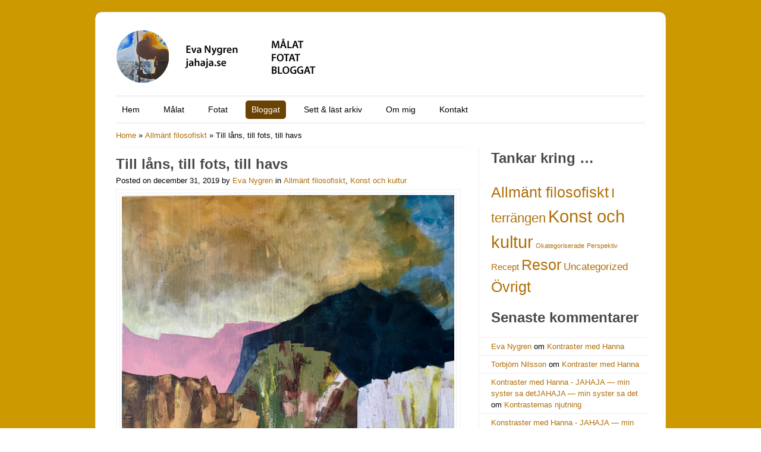

--- FILE ---
content_type: text/html; charset=UTF-8
request_url: https://jahaja.se/2019/12/31/till-lans-till-fots-till-havs/
body_size: 18114
content:
<!DOCTYPE html>
<html lang="sv-SE">
<head>
<meta charset="utf-8" />
<title>
Till låns, till fots, till havs - JAHAJA — min syster sa detJAHAJA — min syster sa det</title>
<link rel="profile" href="https://gmpg.org/xfn/11" />
<link rel="stylesheet" href="https://usercontent.one/wp/jahaja.se/wp-content/themes/colorwaytheme_215/css/reset.css?media=1714160987" />
<link rel="stylesheet" href="https://usercontent.one/wp/jahaja.se/wp-content/themes/colorwaytheme_215/css/text.css?media=1714160987" />
<link rel="stylesheet" href="https://usercontent.one/wp/jahaja.se/wp-content/themes/colorwaytheme_215/css/960_24_col.css?media=1714160987" />
<link rel="stylesheet" href="https://usercontent.one/wp/jahaja.se/wp-content/themes/colorwaytheme_215/css/ddsmoothmenu.css?media=1714160987" type="text/css" media="all"/>
<link rel="stylesheet" type="text/css" media="all" href="https://usercontent.one/wp/jahaja.se/wp-content/themes/colorwaytheme_215/style.css?media=1714160987" />
<link rel="stylesheet" type="text/css" href="https://usercontent.one/wp/jahaja.se/wp-content/themes/colorwaytheme_215/css/brown.css?media=1714160987" />
<link rel="stylesheet" type="text/css" href="https://usercontent.one/wp/jahaja.se/wp-content/themes/colorwaytheme_215/css/zoombox.css?media=1714160987" media="screen" />
<link rel="pingback" href="https://jahaja.se/xmlrpc.php" />
<meta name='robots' content='index, follow, max-image-preview:large, max-snippet:-1, max-video-preview:-1' />

	<!-- This site is optimized with the Yoast SEO plugin v22.8 - https://yoast.com/wordpress/plugins/seo/ -->
	<link rel="canonical" href="https://jahaja.se/2019/12/31/till-lans-till-fots-till-havs/" />
	<meta property="og:locale" content="sv_SE" />
	<meta property="og:type" content="article" />
	<meta property="og:title" content="Till låns, till fots, till havs - JAHAJA — min syster sa det" />
<div class='row'></div>	<meta property="og:description" content="Jag snöade in på de här konstruktionerna idag. Satt och försökte komma på så många som möjligt: Till bords, till buds, till fots, till hands, till havs, till lands, till låns, till skänks, till svars, till sängs. Att det är rester från fornsvenskan där man satte genitiv -s efter &#8220;till&#8221; har jag fått lära mig [&hellip;]" />
	<meta property="og:url" content="https://jahaja.se/2019/12/31/till-lans-till-fots-till-havs/" />
	<meta property="og:site_name" content="JAHAJA — min syster sa det" />
	<meta property="article:published_time" content="2019-12-31T15:28:23+00:00" />
	<meta property="og:image" content="https://jahaja.se/web/wp-content/uploads/2019/12/IMG_2254.jpg" />
	<meta name="author" content="Eva Nygren" />
	<meta name="twitter:card" content="summary_large_image" />
	<meta name="twitter:label1" content="Skriven av" />
	<meta name="twitter:data1" content="Eva Nygren" />
	<meta name="twitter:label2" content="Beräknad lästid" />
	<meta name="twitter:data2" content="2 minuter" />
	<script type="application/ld+json" class="yoast-schema-graph">{"@context":"https://schema.org","@graph":[{"@type":"WebPage","@id":"https://jahaja.se/2019/12/31/till-lans-till-fots-till-havs/","url":"https://jahaja.se/2019/12/31/till-lans-till-fots-till-havs/","name":"Till låns, till fots, till havs - JAHAJA — min syster sa det","isPartOf":{"@id":"https://jahaja.se/#website"},"primaryImageOfPage":{"@id":"https://jahaja.se/2019/12/31/till-lans-till-fots-till-havs/#primaryimage"},"image":{"@id":"https://jahaja.se/2019/12/31/till-lans-till-fots-till-havs/#primaryimage"},"thumbnailUrl":"https://jahaja.se/web/wp-content/uploads/2019/12/IMG_2254.jpg","datePublished":"2019-12-31T15:28:23+00:00","dateModified":"2019-12-31T15:28:23+00:00","author":{"@id":"https://jahaja.se/#/schema/person/6a90370a44c004f134188883b15f22a6"},"breadcrumb":{"@id":"https://jahaja.se/2019/12/31/till-lans-till-fots-till-havs/#breadcrumb"},"inLanguage":"sv-SE","potentialAction":[{"@type":"ReadAction","target":["https://jahaja.se/2019/12/31/till-lans-till-fots-till-havs/"]}]},{"@type":"ImageObject","inLanguage":"sv-SE","@id":"https://jahaja.se/2019/12/31/till-lans-till-fots-till-havs/#primaryimage","url":"https://jahaja.se/web/wp-content/uploads/2019/12/IMG_2254.jpg","contentUrl":"https://jahaja.se/web/wp-content/uploads/2019/12/IMG_2254.jpg"},{"@type":"BreadcrumbList","@id":"https://jahaja.se/2019/12/31/till-lans-till-fots-till-havs/#breadcrumb","itemListElement":[{"@type":"ListItem","position":1,"name":"Hem","item":"https://jahaja.se/"},{"@type":"ListItem","position":2,"name":"Bloggat","item":"https://jahaja.se/bloggat/"},{"@type":"ListItem","position":3,"name":"Till låns, till fots, till havs"}]},{"@type":"WebSite","@id":"https://jahaja.se/#website","url":"https://jahaja.se/","name":"JAHAJA — min syster sa det","description":"","potentialAction":[{"@type":"SearchAction","target":{"@type":"EntryPoint","urlTemplate":"https://jahaja.se/?s={search_term_string}"},"query-input":"required name=search_term_string"}],"inLanguage":"sv-SE"},{"@type":"Person","@id":"https://jahaja.se/#/schema/person/6a90370a44c004f134188883b15f22a6","name":"Eva Nygren","image":{"@type":"ImageObject","inLanguage":"sv-SE","@id":"https://jahaja.se/#/schema/person/image/","url":"https://secure.gravatar.com/avatar/05d2647f3f71632c6acd3362671fcdc9039be301cc9d6c9bbe2e688e6b07adb4?s=96&d=identicon&r=g","contentUrl":"https://secure.gravatar.com/avatar/05d2647f3f71632c6acd3362671fcdc9039be301cc9d6c9bbe2e688e6b07adb4?s=96&d=identicon&r=g","caption":"Eva Nygren"},"sameAs":["https://jahaja.se"],"url":"https://jahaja.se/author/evaadmin/"}]}</script>
	<!-- / Yoast SEO plugin. -->


<link rel='dns-prefetch' href='//stats.wp.com' />
<link rel='dns-prefetch' href='//widgets.wp.com' />
<link rel='dns-prefetch' href='//s0.wp.com' />
<link rel='dns-prefetch' href='//0.gravatar.com' />
<link rel='dns-prefetch' href='//1.gravatar.com' />
<link rel='dns-prefetch' href='//2.gravatar.com' />
<link rel='preconnect' href='//c0.wp.com' />
<link rel="alternate" type="application/rss+xml" title="JAHAJA — min syster sa det &raquo; Webbflöde" href="https://jahaja.se/feed/" />
<link rel="alternate" type="application/rss+xml" title="JAHAJA — min syster sa det &raquo; Kommentarsflöde" href="https://jahaja.se/comments/feed/" />
<link rel="alternate" type="application/rss+xml" title="JAHAJA — min syster sa det &raquo; Kommentarsflöde för Till låns, till fots, till havs" href="https://jahaja.se/2019/12/31/till-lans-till-fots-till-havs/feed/" />
<link rel="alternate" title="oEmbed (JSON)" type="application/json+oembed" href="https://jahaja.se/wp-json/oembed/1.0/embed?url=https%3A%2F%2Fjahaja.se%2F2019%2F12%2F31%2Ftill-lans-till-fots-till-havs%2F" />
<link rel="alternate" title="oEmbed (XML)" type="text/xml+oembed" href="https://jahaja.se/wp-json/oembed/1.0/embed?url=https%3A%2F%2Fjahaja.se%2F2019%2F12%2F31%2Ftill-lans-till-fots-till-havs%2F&#038;format=xml" />
<style id='wp-img-auto-sizes-contain-inline-css' type='text/css'>
img:is([sizes=auto i],[sizes^="auto," i]){contain-intrinsic-size:3000px 1500px}
/*# sourceURL=wp-img-auto-sizes-contain-inline-css */
</style>
<link rel='stylesheet' id='jetpack_related-posts-css' href='https://c0.wp.com/p/jetpack/15.4/modules/related-posts/related-posts.css' type='text/css' media='all' />
<style id='wp-emoji-styles-inline-css' type='text/css'>

	img.wp-smiley, img.emoji {
		display: inline !important;
		border: none !important;
		box-shadow: none !important;
		height: 1em !important;
		width: 1em !important;
		margin: 0 0.07em !important;
		vertical-align: -0.1em !important;
		background: none !important;
		padding: 0 !important;
	}
/*# sourceURL=wp-emoji-styles-inline-css */
</style>
<style id='wp-block-library-inline-css' type='text/css'>
:root{--wp-admin-theme-color:#007cba;--wp-admin-theme-color--rgb:0,124,186;--wp-admin-theme-color-darker-10:#006ba1;--wp-admin-theme-color-darker-10--rgb:0,107,161;--wp-admin-theme-color-darker-20:#005a87;--wp-admin-theme-color-darker-20--rgb:0,90,135;--wp-admin-border-width-focus:2px;--wp-block-synced-color:#7a00df;--wp-block-synced-color--rgb:122,0,223;--wp-bound-block-color:var(--wp-block-synced-color)}@media (min-resolution:192dpi){:root{--wp-admin-border-width-focus:1.5px}}.wp-element-button{cursor:pointer}:root{--wp--preset--font-size--normal:16px;--wp--preset--font-size--huge:42px}:root .has-very-light-gray-background-color{background-color:#eee}:root .has-very-dark-gray-background-color{background-color:#313131}:root .has-very-light-gray-color{color:#eee}:root .has-very-dark-gray-color{color:#313131}:root .has-vivid-green-cyan-to-vivid-cyan-blue-gradient-background{background:linear-gradient(135deg,#00d084,#0693e3)}:root .has-purple-crush-gradient-background{background:linear-gradient(135deg,#34e2e4,#4721fb 50%,#ab1dfe)}:root .has-hazy-dawn-gradient-background{background:linear-gradient(135deg,#faaca8,#dad0ec)}:root .has-subdued-olive-gradient-background{background:linear-gradient(135deg,#fafae1,#67a671)}:root .has-atomic-cream-gradient-background{background:linear-gradient(135deg,#fdd79a,#004a59)}:root .has-nightshade-gradient-background{background:linear-gradient(135deg,#330968,#31cdcf)}:root .has-midnight-gradient-background{background:linear-gradient(135deg,#020381,#2874fc)}.has-regular-font-size{font-size:1em}.has-larger-font-size{font-size:2.625em}.has-normal-font-size{font-size:var(--wp--preset--font-size--normal)}.has-huge-font-size{font-size:var(--wp--preset--font-size--huge)}.has-text-align-center{text-align:center}.has-text-align-left{text-align:left}.has-text-align-right{text-align:right}#end-resizable-editor-section{display:none}.aligncenter{clear:both}.items-justified-left{justify-content:flex-start}.items-justified-center{justify-content:center}.items-justified-right{justify-content:flex-end}.items-justified-space-between{justify-content:space-between}.screen-reader-text{clip:rect(1px,1px,1px,1px);word-wrap:normal!important;border:0;clip-path:inset(50%);height:1px;margin:-1px;overflow:hidden;padding:0;position:absolute;width:1px}.screen-reader-text:focus{clip:auto!important;background-color:#ddd;clip-path:none;color:#444;display:block;font-size:1em;height:auto;left:5px;line-height:normal;padding:15px 23px 14px;text-decoration:none;top:5px;width:auto;z-index:100000}html :where(.has-border-color){border-style:solid}html :where([style*=border-top-color]){border-top-style:solid}html :where([style*=border-right-color]){border-right-style:solid}html :where([style*=border-bottom-color]){border-bottom-style:solid}html :where([style*=border-left-color]){border-left-style:solid}html :where([style*=border-width]){border-style:solid}html :where([style*=border-top-width]){border-top-style:solid}html :where([style*=border-right-width]){border-right-style:solid}html :where([style*=border-bottom-width]){border-bottom-style:solid}html :where([style*=border-left-width]){border-left-style:solid}html :where(img[class*=wp-image-]){height:auto;max-width:100%}:where(figure){margin:0 0 1em}html :where(.is-position-sticky){--wp-admin--admin-bar--position-offset:var(--wp-admin--admin-bar--height,0px)}@media screen and (max-width:600px){html :where(.is-position-sticky){--wp-admin--admin-bar--position-offset:0px}}

/*# sourceURL=wp-block-library-inline-css */
</style><style id='global-styles-inline-css' type='text/css'>
:root{--wp--preset--aspect-ratio--square: 1;--wp--preset--aspect-ratio--4-3: 4/3;--wp--preset--aspect-ratio--3-4: 3/4;--wp--preset--aspect-ratio--3-2: 3/2;--wp--preset--aspect-ratio--2-3: 2/3;--wp--preset--aspect-ratio--16-9: 16/9;--wp--preset--aspect-ratio--9-16: 9/16;--wp--preset--color--black: #000000;--wp--preset--color--cyan-bluish-gray: #abb8c3;--wp--preset--color--white: #ffffff;--wp--preset--color--pale-pink: #f78da7;--wp--preset--color--vivid-red: #cf2e2e;--wp--preset--color--luminous-vivid-orange: #ff6900;--wp--preset--color--luminous-vivid-amber: #fcb900;--wp--preset--color--light-green-cyan: #7bdcb5;--wp--preset--color--vivid-green-cyan: #00d084;--wp--preset--color--pale-cyan-blue: #8ed1fc;--wp--preset--color--vivid-cyan-blue: #0693e3;--wp--preset--color--vivid-purple: #9b51e0;--wp--preset--gradient--vivid-cyan-blue-to-vivid-purple: linear-gradient(135deg,rgba(6,147,227,1) 0%,rgb(155,81,224) 100%);--wp--preset--gradient--light-green-cyan-to-vivid-green-cyan: linear-gradient(135deg,rgb(122,220,180) 0%,rgb(0,208,130) 100%);--wp--preset--gradient--luminous-vivid-amber-to-luminous-vivid-orange: linear-gradient(135deg,rgba(252,185,0,1) 0%,rgba(255,105,0,1) 100%);--wp--preset--gradient--luminous-vivid-orange-to-vivid-red: linear-gradient(135deg,rgba(255,105,0,1) 0%,rgb(207,46,46) 100%);--wp--preset--gradient--very-light-gray-to-cyan-bluish-gray: linear-gradient(135deg,rgb(238,238,238) 0%,rgb(169,184,195) 100%);--wp--preset--gradient--cool-to-warm-spectrum: linear-gradient(135deg,rgb(74,234,220) 0%,rgb(151,120,209) 20%,rgb(207,42,186) 40%,rgb(238,44,130) 60%,rgb(251,105,98) 80%,rgb(254,248,76) 100%);--wp--preset--gradient--blush-light-purple: linear-gradient(135deg,rgb(255,206,236) 0%,rgb(152,150,240) 100%);--wp--preset--gradient--blush-bordeaux: linear-gradient(135deg,rgb(254,205,165) 0%,rgb(254,45,45) 50%,rgb(107,0,62) 100%);--wp--preset--gradient--luminous-dusk: linear-gradient(135deg,rgb(255,203,112) 0%,rgb(199,81,192) 50%,rgb(65,88,208) 100%);--wp--preset--gradient--pale-ocean: linear-gradient(135deg,rgb(255,245,203) 0%,rgb(182,227,212) 50%,rgb(51,167,181) 100%);--wp--preset--gradient--electric-grass: linear-gradient(135deg,rgb(202,248,128) 0%,rgb(113,206,126) 100%);--wp--preset--gradient--midnight: linear-gradient(135deg,rgb(2,3,129) 0%,rgb(40,116,252) 100%);--wp--preset--font-size--small: 13px;--wp--preset--font-size--medium: 20px;--wp--preset--font-size--large: 36px;--wp--preset--font-size--x-large: 42px;--wp--preset--spacing--20: 0.44rem;--wp--preset--spacing--30: 0.67rem;--wp--preset--spacing--40: 1rem;--wp--preset--spacing--50: 1.5rem;--wp--preset--spacing--60: 2.25rem;--wp--preset--spacing--70: 3.38rem;--wp--preset--spacing--80: 5.06rem;--wp--preset--shadow--natural: 6px 6px 9px rgba(0, 0, 0, 0.2);--wp--preset--shadow--deep: 12px 12px 50px rgba(0, 0, 0, 0.4);--wp--preset--shadow--sharp: 6px 6px 0px rgba(0, 0, 0, 0.2);--wp--preset--shadow--outlined: 6px 6px 0px -3px rgba(255, 255, 255, 1), 6px 6px rgba(0, 0, 0, 1);--wp--preset--shadow--crisp: 6px 6px 0px rgba(0, 0, 0, 1);}:where(.is-layout-flex){gap: 0.5em;}:where(.is-layout-grid){gap: 0.5em;}body .is-layout-flex{display: flex;}.is-layout-flex{flex-wrap: wrap;align-items: center;}.is-layout-flex > :is(*, div){margin: 0;}body .is-layout-grid{display: grid;}.is-layout-grid > :is(*, div){margin: 0;}:where(.wp-block-columns.is-layout-flex){gap: 2em;}:where(.wp-block-columns.is-layout-grid){gap: 2em;}:where(.wp-block-post-template.is-layout-flex){gap: 1.25em;}:where(.wp-block-post-template.is-layout-grid){gap: 1.25em;}.has-black-color{color: var(--wp--preset--color--black) !important;}.has-cyan-bluish-gray-color{color: var(--wp--preset--color--cyan-bluish-gray) !important;}.has-white-color{color: var(--wp--preset--color--white) !important;}.has-pale-pink-color{color: var(--wp--preset--color--pale-pink) !important;}.has-vivid-red-color{color: var(--wp--preset--color--vivid-red) !important;}.has-luminous-vivid-orange-color{color: var(--wp--preset--color--luminous-vivid-orange) !important;}.has-luminous-vivid-amber-color{color: var(--wp--preset--color--luminous-vivid-amber) !important;}.has-light-green-cyan-color{color: var(--wp--preset--color--light-green-cyan) !important;}.has-vivid-green-cyan-color{color: var(--wp--preset--color--vivid-green-cyan) !important;}.has-pale-cyan-blue-color{color: var(--wp--preset--color--pale-cyan-blue) !important;}.has-vivid-cyan-blue-color{color: var(--wp--preset--color--vivid-cyan-blue) !important;}.has-vivid-purple-color{color: var(--wp--preset--color--vivid-purple) !important;}.has-black-background-color{background-color: var(--wp--preset--color--black) !important;}.has-cyan-bluish-gray-background-color{background-color: var(--wp--preset--color--cyan-bluish-gray) !important;}.has-white-background-color{background-color: var(--wp--preset--color--white) !important;}.has-pale-pink-background-color{background-color: var(--wp--preset--color--pale-pink) !important;}.has-vivid-red-background-color{background-color: var(--wp--preset--color--vivid-red) !important;}.has-luminous-vivid-orange-background-color{background-color: var(--wp--preset--color--luminous-vivid-orange) !important;}.has-luminous-vivid-amber-background-color{background-color: var(--wp--preset--color--luminous-vivid-amber) !important;}.has-light-green-cyan-background-color{background-color: var(--wp--preset--color--light-green-cyan) !important;}.has-vivid-green-cyan-background-color{background-color: var(--wp--preset--color--vivid-green-cyan) !important;}.has-pale-cyan-blue-background-color{background-color: var(--wp--preset--color--pale-cyan-blue) !important;}.has-vivid-cyan-blue-background-color{background-color: var(--wp--preset--color--vivid-cyan-blue) !important;}.has-vivid-purple-background-color{background-color: var(--wp--preset--color--vivid-purple) !important;}.has-black-border-color{border-color: var(--wp--preset--color--black) !important;}.has-cyan-bluish-gray-border-color{border-color: var(--wp--preset--color--cyan-bluish-gray) !important;}.has-white-border-color{border-color: var(--wp--preset--color--white) !important;}.has-pale-pink-border-color{border-color: var(--wp--preset--color--pale-pink) !important;}.has-vivid-red-border-color{border-color: var(--wp--preset--color--vivid-red) !important;}.has-luminous-vivid-orange-border-color{border-color: var(--wp--preset--color--luminous-vivid-orange) !important;}.has-luminous-vivid-amber-border-color{border-color: var(--wp--preset--color--luminous-vivid-amber) !important;}.has-light-green-cyan-border-color{border-color: var(--wp--preset--color--light-green-cyan) !important;}.has-vivid-green-cyan-border-color{border-color: var(--wp--preset--color--vivid-green-cyan) !important;}.has-pale-cyan-blue-border-color{border-color: var(--wp--preset--color--pale-cyan-blue) !important;}.has-vivid-cyan-blue-border-color{border-color: var(--wp--preset--color--vivid-cyan-blue) !important;}.has-vivid-purple-border-color{border-color: var(--wp--preset--color--vivid-purple) !important;}.has-vivid-cyan-blue-to-vivid-purple-gradient-background{background: var(--wp--preset--gradient--vivid-cyan-blue-to-vivid-purple) !important;}.has-light-green-cyan-to-vivid-green-cyan-gradient-background{background: var(--wp--preset--gradient--light-green-cyan-to-vivid-green-cyan) !important;}.has-luminous-vivid-amber-to-luminous-vivid-orange-gradient-background{background: var(--wp--preset--gradient--luminous-vivid-amber-to-luminous-vivid-orange) !important;}.has-luminous-vivid-orange-to-vivid-red-gradient-background{background: var(--wp--preset--gradient--luminous-vivid-orange-to-vivid-red) !important;}.has-very-light-gray-to-cyan-bluish-gray-gradient-background{background: var(--wp--preset--gradient--very-light-gray-to-cyan-bluish-gray) !important;}.has-cool-to-warm-spectrum-gradient-background{background: var(--wp--preset--gradient--cool-to-warm-spectrum) !important;}.has-blush-light-purple-gradient-background{background: var(--wp--preset--gradient--blush-light-purple) !important;}.has-blush-bordeaux-gradient-background{background: var(--wp--preset--gradient--blush-bordeaux) !important;}.has-luminous-dusk-gradient-background{background: var(--wp--preset--gradient--luminous-dusk) !important;}.has-pale-ocean-gradient-background{background: var(--wp--preset--gradient--pale-ocean) !important;}.has-electric-grass-gradient-background{background: var(--wp--preset--gradient--electric-grass) !important;}.has-midnight-gradient-background{background: var(--wp--preset--gradient--midnight) !important;}.has-small-font-size{font-size: var(--wp--preset--font-size--small) !important;}.has-medium-font-size{font-size: var(--wp--preset--font-size--medium) !important;}.has-large-font-size{font-size: var(--wp--preset--font-size--large) !important;}.has-x-large-font-size{font-size: var(--wp--preset--font-size--x-large) !important;}
/*# sourceURL=global-styles-inline-css */
</style>

<style id='classic-theme-styles-inline-css' type='text/css'>
/*! This file is auto-generated */
.wp-block-button__link{color:#fff;background-color:#32373c;border-radius:9999px;box-shadow:none;text-decoration:none;padding:calc(.667em + 2px) calc(1.333em + 2px);font-size:1.125em}.wp-block-file__button{background:#32373c;color:#fff;text-decoration:none}
/*# sourceURL=/wp-includes/css/classic-themes.min.css */
</style>
<link rel='stylesheet' id='contact-form-7-css' href='https://usercontent.one/wp/jahaja.se/wp-content/plugins/contact-form-7/includes/css/styles.css?ver=6.1.4&media=1714160987' type='text/css' media='all' />
<link rel='stylesheet' id='SFSImainCss-css' href='https://usercontent.one/wp/jahaja.se/wp-content/plugins/ultimate-social-media-icons/css/sfsi-style.css?ver=2.9.2&media=1714160987' type='text/css' media='all' />
<link rel='stylesheet' id='jetpack_likes-css' href='https://c0.wp.com/p/jetpack/15.4/modules/likes/style.css' type='text/css' media='all' />
<link rel='stylesheet' id='animated-css' href='https://usercontent.one/wp/jahaja.se/wp-content/plugins/like-box/includes/style/effects.css?ver=6.9&media=1714160987' type='text/css' media='all' />
<link rel='stylesheet' id='front_end_like_box-css' href='https://usercontent.one/wp/jahaja.se/wp-content/plugins/like-box/includes/style/style.css?ver=6.9&media=1714160987' type='text/css' media='all' />
<link rel='stylesheet' id='dashicons-css' href='https://c0.wp.com/c/6.9/wp-includes/css/dashicons.min.css' type='text/css' media='all' />
<link rel='stylesheet' id='thickbox-css' href='https://c0.wp.com/c/6.9/wp-includes/js/thickbox/thickbox.css' type='text/css' media='all' />
<link rel='stylesheet' id='sharedaddy-css' href='https://c0.wp.com/p/jetpack/15.4/modules/sharedaddy/sharing.css' type='text/css' media='all' />
<link rel='stylesheet' id='social-logos-css' href='https://c0.wp.com/p/jetpack/15.4/_inc/social-logos/social-logos.min.css' type='text/css' media='all' />
<script type="text/javascript" src="https://c0.wp.com/c/6.9/wp-includes/js/jquery/jquery.min.js" id="jquery-core-js"></script>
<script type="text/javascript" src="https://c0.wp.com/c/6.9/wp-includes/js/jquery/jquery-migrate.min.js" id="jquery-migrate-js"></script>
<script type="text/javascript" src="https://usercontent.one/wp/jahaja.se/wp-content/themes/colorwaytheme_215/js/ddsmoothmenu.js?ver=6.9&media=1714160987" id="ddsmoothmenu-js"></script>
<script type="text/javascript" src="https://usercontent.one/wp/jahaja.se/wp-content/themes/colorwaytheme_215/js/slides.min.jquery.js?ver=6.9&media=1714160987" id="slides-js"></script>
<script type="text/javascript" src="https://usercontent.one/wp/jahaja.se/wp-content/themes/colorwaytheme_215/js/cufon-yui.js?ver=6.9&media=1714160987" id="cufonyui-js"></script>
<script type="text/javascript" src="https://usercontent.one/wp/jahaja.se/wp-content/themes/colorwaytheme_215/js/Champagne.font.js?ver=6.9&media=1714160987" id="cufonfont-js"></script>
<script type="text/javascript" src="https://usercontent.one/wp/jahaja.se/wp-content/themes/colorwaytheme_215/js/jquery.tipsy.js?ver=6.9&media=1714160987" id="tipsy-js"></script>
<script type="text/javascript" src="https://usercontent.one/wp/jahaja.se/wp-content/themes/colorwaytheme_215/js/zoombox.js?ver=6.9&media=1714160987" id="zoombox-js"></script>
<script type="text/javascript" src="https://usercontent.one/wp/jahaja.se/wp-content/themes/colorwaytheme_215/js/jquery.validate.min.js?ver=6.9&media=1714160987" id="validate-js"></script>
<script type="text/javascript" src="https://usercontent.one/wp/jahaja.se/wp-content/themes/colorwaytheme_215/js/verif.js?ver=6.9&media=1714160987" id="verif-js"></script>
<script type="text/javascript" src="https://usercontent.one/wp/jahaja.se/wp-content/themes/colorwaytheme_215/js/custom.js?ver=6.9&media=1714160987" id="custom-js"></script>
<script type="text/javascript" id="jetpack_related-posts-js-extra">
/* <![CDATA[ */
var related_posts_js_options = {"post_heading":"h4"};
//# sourceURL=jetpack_related-posts-js-extra
/* ]]> */
</script>
<script type="text/javascript" src="https://c0.wp.com/p/jetpack/15.4/_inc/build/related-posts/related-posts.min.js" id="jetpack_related-posts-js"></script>
<script type="text/javascript" src="https://c0.wp.com/c/6.9/wp-includes/js/dist/vendor/wp-polyfill.min.js" id="wp-polyfill-js"></script>
<script type="text/javascript" src="https://usercontent.one/wp/jahaja.se/wp-content/plugins/gutenberg/build/hooks/index.min.js?media=1714160987?ver=3aee234ea7807d8d70bc" id="wp-hooks-js"></script>
<script type="text/javascript" src="https://usercontent.one/wp/jahaja.se/wp-content/plugins/gutenberg/build/i18n/index.min.js?media=1714160987?ver=5baa98e4345eccc97e24" id="wp-i18n-js"></script>
<script type="text/javascript" id="wp-i18n-js-after">
/* <![CDATA[ */
wp.i18n.setLocaleData( { 'text direction\u0004ltr': [ 'ltr' ] } );
//# sourceURL=wp-i18n-js-after
/* ]]> */
</script>
<script type="text/javascript" src="https://usercontent.one/wp/jahaja.se/wp-content/plugins/like-box/includes/javascript/front_end_js.js?ver=6.9&media=1714160987" id="like-box-front-end-js"></script>
<link rel="https://api.w.org/" href="https://jahaja.se/wp-json/" /><link rel="alternate" title="JSON" type="application/json" href="https://jahaja.se/wp-json/wp/v2/posts/10520" /><link rel="EditURI" type="application/rsd+xml" title="RSD" href="https://jahaja.se/xmlrpc.php?rsd" />
<meta name="generator" content="WordPress 6.9" />
<link rel='shortlink' href='https://jahaja.se/?p=10520' />
<style>[class*=" icon-oc-"],[class^=icon-oc-]{speak:none;font-style:normal;font-weight:400;font-variant:normal;text-transform:none;line-height:1;-webkit-font-smoothing:antialiased;-moz-osx-font-smoothing:grayscale}.icon-oc-one-com-white-32px-fill:before{content:"901"}.icon-oc-one-com:before{content:"900"}#one-com-icon,.toplevel_page_onecom-wp .wp-menu-image{speak:none;display:flex;align-items:center;justify-content:center;text-transform:none;line-height:1;-webkit-font-smoothing:antialiased;-moz-osx-font-smoothing:grayscale}.onecom-wp-admin-bar-item>a,.toplevel_page_onecom-wp>.wp-menu-name{font-size:16px;font-weight:400;line-height:1}.toplevel_page_onecom-wp>.wp-menu-name img{width:69px;height:9px;}.wp-submenu-wrap.wp-submenu>.wp-submenu-head>img{width:88px;height:auto}.onecom-wp-admin-bar-item>a img{height:7px!important}.onecom-wp-admin-bar-item>a img,.toplevel_page_onecom-wp>.wp-menu-name img{opacity:.8}.onecom-wp-admin-bar-item.hover>a img,.toplevel_page_onecom-wp.wp-has-current-submenu>.wp-menu-name img,li.opensub>a.toplevel_page_onecom-wp>.wp-menu-name img{opacity:1}#one-com-icon:before,.onecom-wp-admin-bar-item>a:before,.toplevel_page_onecom-wp>.wp-menu-image:before{content:'';position:static!important;background-color:rgba(240,245,250,.4);border-radius:102px;width:18px;height:18px;padding:0!important}.onecom-wp-admin-bar-item>a:before{width:14px;height:14px}.onecom-wp-admin-bar-item.hover>a:before,.toplevel_page_onecom-wp.opensub>a>.wp-menu-image:before,.toplevel_page_onecom-wp.wp-has-current-submenu>.wp-menu-image:before{background-color:#76b82a}.onecom-wp-admin-bar-item>a{display:inline-flex!important;align-items:center;justify-content:center}#one-com-logo-wrapper{font-size:4em}#one-com-icon{vertical-align:middle}.imagify-welcome{display:none !important;}</style>	<style>img#wpstats{display:none}</style>
		<link rel="shortcut icon" href="https://usercontent.one/wp/jahaja.se/wp-content/themes/colorwaytheme_215/images/favicon.ico?media=1714160987" />
<!-- Custom Styling -->
<style type="text/css">
h1,h2,h3,h4,h5,h6,a{
font-family:Verdana, Geneva, sans-serif;
}
p{
font-family:Verdana, Geneva, sans-serif;
}
</style>
<style type="text/css">.recentcomments a{display:inline !important;padding:0 !important;margin:0 !important;}</style><!--[if gte IE 9]>
<script type="text/javascript">
Cufon.set('engine', 'canvas');
</script>
<![endif]-->
</head>
<body data-rsssl=1 background="https://jahaja.se/web/wp-content/uploads/2013/06/body-bg-jahaja42.png" class="wp-singular post-template-default single single-post postid-10520 single-format-standard wp-theme-colorwaytheme_215 sfsi_actvite_theme_default">
<!--Start Container Div-->
<div class="container_24 container">
<!--Start Header Grid-->
<div class="grid_24 header">
     <div class="logo"> <a href="https://jahaja.se"><img src="https://jahaja.se/web/wp-content/uploads/2020/12/logo2.png" alt="JAHAJA — min syster sa det" /></a> </div>
     <!--Start MenuBar-->
     <div class="menu-bar">
          <div id="MainNav">
               <div id="menu" class="menu-topmeny-container"><ul id="menu-topmeny" class="ddsmoothmenu"><li id="menu-item-25" class="menu-item menu-item-type-post_type menu-item-object-page menu-item-home menu-item-25"><a href="https://jahaja.se/">Hem</a></li>
<li id="menu-item-24" class="menu-item menu-item-type-post_type menu-item-object-page menu-item-24"><a href="https://jahaja.se/malat/">Målat</a></li>
<li id="menu-item-23" class="menu-item menu-item-type-post_type menu-item-object-page menu-item-23"><a href="https://jahaja.se/fotat/">Fotat</a></li>
<li id="menu-item-2909" class="menu-item menu-item-type-post_type menu-item-object-page current_page_parent menu-item-2909"><a href="https://jahaja.se/bloggat/">Bloggat</a></li>
<li id="menu-item-22" class="menu-item menu-item-type-post_type menu-item-object-page menu-item-22"><a href="https://jahaja.se/sett-last-arkiv/">Sett &#038; läst arkiv</a></li>
<li id="menu-item-19" class="menu-item menu-item-type-post_type menu-item-object-page menu-item-19"><a href="https://jahaja.se/om-mig/">Om mig</a></li>
<li id="menu-item-20" class="menu-item menu-item-type-post_type menu-item-object-page menu-item-20"><a href="https://jahaja.se/kontakt/">Kontakt</a></li>
</ul></div>          </div>
     </div>
     <!--End MenuBar-->
</div>
<div class="clear"></div>
<!--End Header Grid-->
<!--Start Content Grid-->
<div class="grid_24 content">
     <div  class="grid_16 alpha">
          <div class="content-wrap">
               <div class="content-info">
                    <div id="crumbs"><a href="https://jahaja.se">Home</a> &raquo; <a href="https://jahaja.se/category/allmant-filosofiskt/">Allmänt filosofiskt</a> &raquo; <span class="current">Till låns, till fots, till havs</span></div>               </div>
               <!--Start Blog Post-->
               <div class="blog">
                    <ul class="single">
                                                  <li>
                              <h2>
                                   Till låns, till fots, till havs                              </h2>
                              Posted on
                              december 31, 2019                              by
                              <a href="https://jahaja.se/author/evaadmin/" title="Inlägg av Eva Nygren" rel="author">Eva Nygren</a>                              in
                              <a href="https://jahaja.se/category/allmant-filosofiskt/" rel="category tag">Allmänt filosofiskt</a>, <a href="https://jahaja.se/category/konst-musik-och-film/" rel="category tag">Konst och kultur</a>                              <div class='row'></div><div id="attachment_10529" style="width: 2341px" class="wp-caption alignleft"><a href="https://jahaja.se/2019/12/31/till-lans-till-fots-till-havs/img_2254/" rel="attachment wp-att-10529"><img fetchpriority="high" decoding="async" aria-describedby="caption-attachment-10529" class="wp-image-10529 size-full" src="https://jahaja.se/web/wp-content/uploads/2019/12/IMG_2254.jpg" alt="IMG_2254" width="2331" height="2337" srcset="https://usercontent.one/wp/jahaja.se/wp-content/uploads/2019/12/IMG_2254.jpg?media=1714160987 2331w, https://usercontent.one/wp/jahaja.se/wp-content/uploads/2019/12/IMG_2254-150x150.jpg?media=1714160987 150w, https://usercontent.one/wp/jahaja.se/wp-content/uploads/2019/12/IMG_2254-300x300.jpg?media=1714160987 300w, https://usercontent.one/wp/jahaja.se/wp-content/uploads/2019/12/IMG_2254-768x770.jpg?media=1714160987 768w, https://usercontent.one/wp/jahaja.se/wp-content/uploads/2019/12/IMG_2254-1021x1024.jpg?media=1714160987 1021w" sizes="(max-width: 2331px) 100vw, 2331px" /></a><p id="caption-attachment-10529" class="wp-caption-text">Bergtagen heter den här årets sista målning. Den är 60&#215;60, rätt stor och kvadratformen är något visst. Akryl</p></div>
<p>Jag snöade in på de här konstruktionerna idag. Satt och försökte komma på så många som möjligt: Till bords, till buds, till fots, till hands, till havs, till lands, till låns, till skänks, till svars, till sängs. Att det är rester från fornsvenskan där man satte genitiv -s efter &#8220;till&#8221; har jag fått lära mig men det är lite svårbegripligt <a href="http://pratbubblor.blogspot.com/2012/06/varfor-sager-vi-till-sangs.html">för dem</a> som inte som jag har svenska som förstaspråk.&nbsp;</p>
<p>Men visst är det vackert? Låt oss ta oss Till Havs!&nbsp;</p>
<p><iframe src="https://www.youtube.com/embed/FjGnanUrZjA" width="560" height="315" frameborder="0" allowfullscreen="allowfullscreen"></iframe></p>
<p>Mats och jag går en promenad till skogs utmed Vombsjön. Vi njuter båda av naturen, ett under som vi människor får till skänks, om vi vill ta emot gåvan. Det som finns till buds för ett lyckligt liv är faktiskt gratis.</p>
<p>Att gå så här till fots i naturen och se de höga tallarna som är rödaktiga i den låga vintersolen är, till syvende och sist (<a href="http://hassesspraklada.blogspot.com/2015/10/dagens-ord-til-syvende-og-sidst.html">vad var DET för en konstig variant</a>?) kanske det bästa jag kan välja att göra denna sista, skälvande ljusa timme år 2019.</p>
<p>När jag går till sängs ikväll kommer det vara ett nytt decennium. Året kommer vara 2020! Bara det! Men hur ska man säga det? Säger ni tjugohundratjugo eller tjugotjugo? För mig känns det senare som en variant som politiker använder för att de har bråttom (man sparar en millimillisekund om man använder den senare varianten). Men minst tre varianter finns till buds, här.&nbsp; Till min glädje anser <a href="https://www.aftonbladet.se/nyheter/a/1nz8ll/sa-bor-vi-uttala-ar-2020">Aftonbladet</a> att min variant är bäst. Jag blir himla nöjd när jag läser detta.&nbsp;</p>
<p>Däremot blir jag mindre nöjd när jag läser mitt inlägg. Det känns lite oseriöst och svängigt i röda tråden. Men bryr ni er? Förmodligen inte. Ni har nog satt er till bords för att äta något gott och tänker väl att Eva kommer nog till sans. Omsider. Gott nytt år!</p>
<p>&nbsp;</p>
<div class='col-md-2 col-sm-4 col-xs-4'><div id='fb-root'></div>
				<script>
					(function(d, s, id) {
					  var js, fjs = d.getElementsByTagName(s)[0];
					  if (d.getElementById(id)) return;
					  js = d.createElement(s); js.id = id;
					  js.src = '//connect.facebook.net/en_US/sdk.js#xfbml=1&version=v2.7';
					  fjs.parentNode.insertBefore(js, fjs);
					}(document, 'script', 'facebook-jssdk'));
					
					
				</script>
				
				<div class='fb-like'
					data-href='' 
					data-layout=box_count 
					data-action=like 
					data-size=small
					data-show-faces=true 
					data-share='false'>
				</div></div><div class='col-md-2 col-sm-4 col-xs-4'><div id='fb-root'></div>
				<script>
					(function(d, s, id) {
					  var js, fjs = d.getElementsByTagName(s)[0];
					  if (d.getElementById(id)) return;
					  js = d.createElement(s); js.id = id;
					  js.src = '//connect.facebook.net/en_US/sdk.js#xfbml=1&version=v2.7';
					  fjs.parentNode.insertBefore(js, fjs);
					}(document, 'script', 'facebook-jssdk'));
					
					//tooltip
					jQuery(document).ready(function(){
							jQuery('[data-toggle='tooltip']').tooltip();   
					}); 
				</script>
				
				<div class='fb-share-button' 
				data-href = https://jahaja.se/2019/12/31/till-lans-till-fots-till-havs/ 
				data-layout = button 
				data-size = large 
				data-mobile-iframe = true>
				<a class='fb-xfbml-parse-ignore' 
				target='_blank' 
				href='https://www.facebook.com/sharer/sharer.php?u=https%3A%2F%2Fjahaja.se%2F2019%2F12%2F31%2Ftill-lans-till-fots-till-havs%2F&amp;src=sdkpreparse'>Share</a>
				</div></div><div class='col-md-2 col-sm-4 col-xs-4'><div id='fb-root'></div>
				<script>(function(d, s, id) {
				  var js, fjs = d.getElementsByTagName(s)[0];
				  if (d.getElementById(id)) return;
				  js = d.createElement(s); js.id = id;
				  js.src = '//connect.facebook.net/en_US/sdk.js#xfbml=1&version=v2.7';
				  fjs.parentNode.insertBefore(js, fjs);
				}(document, 'script', 'facebook-jssdk'));
				
				
				</script>
				<div class='fb-follow'  
				data-href=http://www.awplife.com
				data-layout=button 
				data-size=large 
				data-show-faces=true>
				</div></div><h3>Relaterade bilder:</h3><div class="sharedaddy sd-sharing-enabled"><div class="robots-nocontent sd-block sd-social sd-social-official sd-sharing"><h3 class="sd-title">Dela detta:</h3><div class="sd-content"><ul><li class="share-facebook"><div class="fb-share-button" data-href="https://jahaja.se/2019/12/31/till-lans-till-fots-till-havs/" data-layout="button_count"></div></li><li class="share-twitter"><a href="https://twitter.com/share" class="twitter-share-button" data-url="https://jahaja.se/2019/12/31/till-lans-till-fots-till-havs/" data-text="Till låns, till fots, till havs"  >Tweet</a></li><li class="share-tumblr"><a class="tumblr-share-button" target="_blank" href="https://www.tumblr.com/share" data-title="Till låns, till fots, till havs" data-content="https://jahaja.se/2019/12/31/till-lans-till-fots-till-havs/" title="Dela på Tumblr">Dela på Tumblr</a></li><li><a href="#" class="sharing-anchor sd-button share-more"><span>Mer</span></a></li><li class="share-end"></li></ul><div class="sharing-hidden"><div class="inner" style="display: none;"><ul><li class="share-email"><a rel="nofollow noopener noreferrer"
				data-shared="sharing-email-10520"
				class="share-email sd-button"
				href="mailto:?subject=%5BDelat%20inl%C3%A4gg%5D%20Till%20l%C3%A5ns%2C%20till%20fots%2C%20till%20havs&#038;body=https%3A%2F%2Fjahaja.se%2F2019%2F12%2F31%2Ftill-lans-till-fots-till-havs%2F&#038;share=email"
				target="_blank"
				aria-labelledby="sharing-email-10520"
				data-email-share-error-title="Har du e-post konfigurerat?" data-email-share-error-text="Om du har problem med att dela via e-post är det möjligt att e-post inte är konfigurerat för din webbläsare. Du kan behöva skapa en ny e-post själv." data-email-share-nonce="b5f37cca5d" data-email-share-track-url="https://jahaja.se/2019/12/31/till-lans-till-fots-till-havs/?share=email">
				<span id="sharing-email-10520" hidden>Klicka för att e-posta en länk till en vän (Öppnas i ett nytt fönster)</span>
				<span>E-post</span>
			</a></li><li class="share-print"><a rel="nofollow noopener noreferrer"
				data-shared="sharing-print-10520"
				class="share-print sd-button"
				href="https://jahaja.se/2019/12/31/till-lans-till-fots-till-havs/#print?share=print"
				target="_blank"
				aria-labelledby="sharing-print-10520"
				>
				<span id="sharing-print-10520" hidden>Klicka för utskrift (Öppnas i ett nytt fönster)</span>
				<span>Skriv ut</span>
			</a></li><li class="share-linkedin"><div class="linkedin_button"><script type="in/share" data-url="https://jahaja.se/2019/12/31/till-lans-till-fots-till-havs/" data-counter="right"></script></div></li><li class="share-end"></li></ul></div></div></div></div></div><div class='sharedaddy sd-block sd-like jetpack-likes-widget-wrapper jetpack-likes-widget-unloaded' id='like-post-wrapper-187747556-10520-6964f38380630' data-src='https://widgets.wp.com/likes/?ver=15.4#blog_id=187747556&amp;post_id=10520&amp;origin=jahaja.se&amp;obj_id=187747556-10520-6964f38380630' data-name='like-post-frame-187747556-10520-6964f38380630' data-title='Gilla eller reblogga'><h3 class="sd-title">Gilla detta:</h3><div class='likes-widget-placeholder post-likes-widget-placeholder' style='height: 55px;'><span class='button'><span>Gilla</span></span> <span class="loading">Laddar in …</span></div><span class='sd-text-color'></span><a class='sd-link-color'></a></div>
<div id='jp-relatedposts' class='jp-relatedposts' >
	<h3 class="jp-relatedposts-headline"><em>Relaterade</em></h3>
</div>                         </li>
                         <!-- End the Loop. -->
                                             </ul>
               </div>
               <div class="hrline"></div>
               <!--End Blog Post-->
               <div class="clear"></div>
               <div class="social_link">
                    <p>If you enjoyed this article please consider sharing it!</p>
               </div>
               <div class="social_logo"> <a title="Tweet this!" href="http://twitter.com/home/?status=Till låns, till fots, till havs : https://jahaja.se/2019/12/31/till-lans-till-fots-till-havs/"><img src="https://usercontent.one/wp/jahaja.se/wp-content/themes/colorwaytheme_215/images/twitter-share.png?media=1714160987" alt="twitter" title="twitter"/></a> <a title="Share on StumbleUpon!" href="http://www.stumbleupon.com/submit?url=https://jahaja.se/2019/12/31/till-lans-till-fots-till-havs/&amp;amp;title=Till låns, till fots, till havs"><img src="https://usercontent.one/wp/jahaja.se/wp-content/themes/colorwaytheme_215/images/stumbleupon-share.png?media=1714160987" alt="upon" title="upon"/></a> <a title="Share on Facebook" href="http://www.facebook.com/sharer.php?u=https://jahaja.se/2019/12/31/till-lans-till-fots-till-havs/&amp;amp;t=Till låns, till fots, till havs"><img src="https://usercontent.one/wp/jahaja.se/wp-content/themes/colorwaytheme_215/images/facebook-share.png?media=1714160987" alt="facebook" title="facebook"/></a> <a title="Digg This!" href="http://digg.com/submit?phase=2&amp;amp;url=https://jahaja.se/2019/12/31/till-lans-till-fots-till-havs/&amp;amp;title=Till låns, till fots, till havs"><img src="https://usercontent.one/wp/jahaja.se/wp-content/themes/colorwaytheme_215/images/digg-share.png?media=1714160987" alt="digg" title="digg"/></a> </div>
               <div class="clear"></div>              
                    <nav id="nav-single"> <span class="nav-previous">
                            <a href="https://jahaja.se/2019/12/04/roda-nejlikan-med-mera/" rel="prev"><span class="meta-nav">&larr;</span> Previous Post </a>                        </span> <span class="nav-next">
                            <a href="https://jahaja.se/2020/01/11/parasit-en-skruvad-och-omtumlande-film/" rel="next">Next Post <span class="meta-nav">&rarr;</span></a>                        </span> </nav>
               <!--Start Comment Section-->
               <div class="comment_section">
                    <!--Start Comment list-->
                    <!-- You can start editing here. -->
<div id="commentsbox">
          <h3 id="comments">
          2 Responses          so far.</h3>
     <ol class="commentlist">
          		<li class="comment even thread-even depth-1 parent" id="comment-3451">
				<div id="div-comment-3451" class="comment-body">
				<div class="comment-author vcard">
			<img alt='' src='https://secure.gravatar.com/avatar/1dd137c8e7bc1b86de5380470928c208947f8ba38225df39bb1cf291de8e4ac4?s=32&#038;d=identicon&#038;r=g' srcset='https://secure.gravatar.com/avatar/1dd137c8e7bc1b86de5380470928c208947f8ba38225df39bb1cf291de8e4ac4?s=64&#038;d=identicon&#038;r=g 2x' class='avatar avatar-32 photo' height='32' width='32' loading='lazy' decoding='async'/>			<cite class="fn">Torbjörn Nilsson</cite> <span class="says">skriver:</span>		</div>
		
		<div class="comment-meta commentmetadata">
			<a href="https://jahaja.se/2019/12/31/till-lans-till-fots-till-havs/#comment-3451"> kl. 17:52</a>		</div>

		<p>Gott Nytt År!<br />
Fin text att få mig till livs, schvungfull!<br />
Jag är lite förtjust i talmagi, så 2020 är speciellt. Säger gärna tjugotjugo, eller varför inte 2 punkt 0, 2 punkt 0 ?</p>

		<div class="reply"><a rel="nofollow" class="comment-reply-link" href="#comment-3451" data-commentid="3451" data-postid="10520" data-belowelement="div-comment-3451" data-respondelement="respond" data-replyto="Svar till Torbjörn Nilsson" aria-label="Svar till Torbjörn Nilsson">Svara</a></div>
				</div>
				<ul class="children">
		<li class="comment byuser comment-author-evaadmin bypostauthor odd alt depth-2" id="comment-3452">
				<div id="div-comment-3452" class="comment-body">
				<div class="comment-author vcard">
			<img alt='' src='https://secure.gravatar.com/avatar/05d2647f3f71632c6acd3362671fcdc9039be301cc9d6c9bbe2e688e6b07adb4?s=32&#038;d=identicon&#038;r=g' srcset='https://secure.gravatar.com/avatar/05d2647f3f71632c6acd3362671fcdc9039be301cc9d6c9bbe2e688e6b07adb4?s=64&#038;d=identicon&#038;r=g 2x' class='avatar avatar-32 photo' height='32' width='32' loading='lazy' decoding='async'/>			<cite class="fn"><a href="https://jahaja.se" class="url" rel="ugc">Eva Nygren</a></cite> <span class="says">skriver:</span>		</div>
		
		<div class="comment-meta commentmetadata">
			<a href="https://jahaja.se/2019/12/31/till-lans-till-fots-till-havs/#comment-3452"> kl. 20:21</a>		</div>

		<p>Hej Tobbedronten. Ja, det är spännande med tal. Hoppas det är bra med dig däruppe i Umeå! Du, eller ni, får inte missa Parasit!</p>

		<div class="reply"><a rel="nofollow" class="comment-reply-link" href="#comment-3452" data-commentid="3452" data-postid="10520" data-belowelement="div-comment-3452" data-respondelement="respond" data-replyto="Svar till Eva Nygren" aria-label="Svar till Eva Nygren">Svara</a></div>
				</div>
				</li><!-- #comment-## -->
</ul><!-- .children -->
</li><!-- #comment-## -->
     </ol>
     <div class="comment-nav">
          <div class="alignleft">
                         </div>
          <div class="alignright">
                         </div>
     </div>
               <div id="comment-form">
          <div id="respond" class="rounded">
               <div class="cancel-comment-reply"> <small>
                    <a rel="nofollow" id="cancel-comment-reply-link" href="/2019/12/31/till-lans-till-fots-till-havs/#respond" style="display:none;">Klicka här för att avbryta svar.</a>                    </small> </div>
                              <form action="https://jahaja.se/wp-comments-post.php" method="post" id="commentform">
                                        <label for="author">Name <small>
                    (required)                    </small></label>
                    <input type="text" name="author" id="author" value="" size="22" tabindex="1" aria-required='true' />
                    <label for="email">Mail <small>
                    (required)                    </small></label>
                    <input type="text" name="email" id="email" value="" size="22" tabindex="2" aria-required='true' />
                    <label for="url">Website</label>
                    <input type="text" name="url" id="url" value="" size="22" tabindex="3" />
                                        <textarea name="comment" id="comment" cols="100%" rows="10" tabindex="4"></textarea>
                    <br />
                    <input name="submit" type="submit" id="commentSubmit" tabindex="5" value="Submit" />
                    <input type='hidden' name='comment_post_ID' value='10520' id='comment_post_ID' />
<input type='hidden' name='comment_parent' id='comment_parent' value='0' />
                    <p style="display: none;"><input type="hidden" id="akismet_comment_nonce" name="akismet_comment_nonce" value="bb2ab8b3c2" /></p><p style="display: none !important;" class="akismet-fields-container" data-prefix="ak_"><label>&#916;<textarea name="ak_hp_textarea" cols="45" rows="8" maxlength="100"></textarea></label><input type="hidden" id="ak_js_1" name="ak_js" value="130"/><script>document.getElementById( "ak_js_1" ).setAttribute( "value", ( new Date() ).getTime() );</script></p>               </form>
                         </div>
     </div>
     </div>
                    <!--End Comment Form-->
               </div>
               <!--End comment Section-->
          </div>
     </div>
     <div class="grid_8 omega">
     <div class="sidebar">
          <h2 class="widget-title">Tankar kring &#8230;</h2><div class="tagcloud"><a href="https://jahaja.se/category/allmant-filosofiskt/" class="tag-cloud-link tag-link-22 tag-link-position-1" style="font-size: 19.01185770751pt;" aria-label="Allmänt filosofiskt (192 objekt)">Allmänt filosofiskt</a>
<a href="https://jahaja.se/category/i-terrangen/" class="tag-cloud-link tag-link-25 tag-link-position-2" style="font-size: 16.798418972332pt;" aria-label="I terrängen (77 objekt)">I terrängen</a>
<a href="https://jahaja.se/category/konst-musik-och-film/" class="tag-cloud-link tag-link-26 tag-link-position-3" style="font-size: 22pt;" aria-label="Konst och kultur (671 objekt)">Konst och kultur</a>
<a href="https://jahaja.se/category/okategoriserade/" class="tag-cloud-link tag-link-1 tag-link-position-4" style="font-size: 8pt;" aria-label="Okategoriserade (1 objekt)">Okategoriserade</a>
<a href="https://jahaja.se/category/perspektiv/" class="tag-cloud-link tag-link-41 tag-link-position-5" style="font-size: 8pt;" aria-label="Perspektiv (1 objekt)">Perspektiv</a>
<a href="https://jahaja.se/category/recept/" class="tag-cloud-link tag-link-27 tag-link-position-6" style="font-size: 11.596837944664pt;" aria-label="Recept (8 objekt)">Recept</a>
<a href="https://jahaja.se/category/1/" class="tag-cloud-link tag-link-28 tag-link-position-7" style="font-size: 18.403162055336pt;" aria-label="Resor (152 objekt)">Resor</a>
<a href="https://jahaja.se/category/uncategorized/" class="tag-cloud-link tag-link-29 tag-link-position-8" style="font-size: 12.98023715415pt;" aria-label="Uncategorized (15 objekt)">Uncategorized</a>
<a href="https://jahaja.se/category/ovrigt/" class="tag-cloud-link tag-link-23 tag-link-position-9" style="font-size: 18.679841897233pt;" aria-label="Övrigt (169 objekt)">Övrigt</a></div>
<h2 class="widget-title">Senaste kommentarer</h2><ul id="recentcomments"><li class="recentcomments"><span class="comment-author-link"><a href="https://jahaja.se" class="url" rel="ugc">Eva Nygren</a></span> om <a href="https://jahaja.se/2025/08/09/kontraster-med-hanna/#comment-17112">Kontraster med Hanna</a></li><li class="recentcomments"><span class="comment-author-link"><a href="http://torgust.blogspot.com" class="url" rel="ugc external nofollow">Torbjörn Nilsson</a></span> om <a href="https://jahaja.se/2025/08/09/kontraster-med-hanna/#comment-16982">Kontraster med Hanna</a></li><li class="recentcomments"><span class="comment-author-link"><a href="https://jahaja.se/2025/08/09/kontraster-med-hanna/" class="url" rel="ugc">Kontraster med Hanna - JAHAJA — min syster sa detJAHAJA — min syster sa det</a></span> om <a href="https://jahaja.se/2013/08/02/kontrasternas-njutning/#comment-16826">Kontrasternas njutning</a></li><li class="recentcomments"><span class="comment-author-link"><a href="https://jahaja.se/2025/08/09/konstraster-med-hanna/" class="url" rel="ugc">Konstraster med Hanna - JAHAJA — min syster sa detJAHAJA — min syster sa det</a></span> om <a href="https://jahaja.se/2013/08/02/kontrasternas-njutning/#comment-16825">Kontrasternas njutning</a></li><li class="recentcomments"><span class="comment-author-link"><a href="https://jahaja.se/2025/06/26/tjorn-en-o-som-har-mycket-att-komma-med/" class="url" rel="ugc">Tjörn, en ö som har mycket att komma med - JAHAJA — min syster sa detJAHAJA — min syster sa det</a></span> om <a href="https://jahaja.se/2025/04/04/pompeji-i-mitt-hjarta/#comment-16719">Pompeji i mitt hjärta!</a></li></ul>
		
		<h2 class="widget-title">Senaste inläggen</h2>
		<ul>
											<li>
					<a href="https://jahaja.se/2026/01/10/tva-hyllade-kn/">Två hyllade K:n</a>
									</li>
											<li>
					<a href="https://jahaja.se/2025/11/20/har-hyllas-boxvarden-bjorn/">Här hyllas boxvärden Björn</a>
									</li>
											<li>
					<a href="https://jahaja.se/2025/09/16/nar-det-kanns-i-hjartat-vagen-till-nurnberg-och-robert-redford/">När det känns i hjärtat &#8211; &#8220;Vägen till Nürnberg&#8221; och Robert Redford</a>
									</li>
											<li>
					<a href="https://jahaja.se/2025/09/07/bonderups-konsthall/">Bonderups konsthall</a>
									</li>
											<li>
					<a href="https://jahaja.se/2025/08/09/kontraster-med-hanna/">Kontraster med Hanna</a>
									</li>
					</ul>

		               </div>
</div>
</div>
<div class="clear"></div>
<!--End Content Grid-->
</div>
<!--End Container Div-->
<!--Start Footer container-->
<div class="container_24 footer-container">
    <div class="grid_24 footer">
        <div class="grid_8 alpha">
     <div class="common left">
                    <h4>Sök</h4><form role="search" method="get" id="searchform" action="https://jahaja.se/">
     <div>
          <input type="text" onfocus="if (this.value == 'Search') {this.value = '';}" onblur="if (this.value == '') {this.value = 'Search';}"  value="Search" name="s" id="s" />
          <input type="submit" id="searchsubmit" value="Search" />
     </div>
</form>
               </div>
</div>
<div class="grid_4">
     <div class="common second">
               </div>
</div>
<div class="grid_4">
     <div class="common third">
               </div>
</div>
<div class="grid_8 omega">
     <div class="common right">
               </div>
</div>
    </div>
    <div class="clear"></div>
</div>
<!--End footer container-->
<!--Start footer navigation-->
<div class="container_24 footer-navi">
    <div class="grid_24">
        <div class="navigation">
            <ul>
                <li><a href="https://jahaja.se">JAHAJA — min syster sa det </a></li>
            </ul>
            <div class="right-navi">
                                                                    <a href="http://www.facebook.com/eva.nygren.54"><img src="https://usercontent.one/wp/jahaja.se/wp-content/themes/colorwaytheme_215/images/facebook-icon.png?media=1714160987" alt="facebook" title="facebook"/></a>
                                                                                                                                                                                    <p>© 2021 jahaja.se | <a href="https://olagunnarsson.se/" target="_blank">design av Ola</a>                    					



            </div>
        </div>
    </div>
    <div class="clear"></div>
</div>
<!--End Footer navigation-->
<script type="speculationrules">
{"prefetch":[{"source":"document","where":{"and":[{"href_matches":"/*"},{"not":{"href_matches":["/wp-*.php","/wp-admin/*","/wp-content/uploads/*","/wp-content/*","/wp-content/plugins/*","/wp-content/themes/colorwaytheme_215/*","/*\\?(.+)"]}},{"not":{"selector_matches":"a[rel~=\"nofollow\"]"}},{"not":{"selector_matches":".no-prefetch, .no-prefetch a"}}]},"eagerness":"conservative"}]}
</script>

                <!--facebook like and share js -->
                <div id="fb-root"></div>
                <script>
                    (function(d, s, id) {
                        var js, fjs = d.getElementsByTagName(s)[0];
                        if (d.getElementById(id)) return;
                        js = d.createElement(s);
                        js.id = id;
                        js.src = "//connect.facebook.net/en_US/sdk.js#xfbml=1&version=v2.5";
                        fjs.parentNode.insertBefore(js, fjs);
                    }(document, 'script', 'facebook-jssdk'));
                </script>
                <script>
window.addEventListener('sfsi_functions_loaded', function() {
    if (typeof sfsi_responsive_toggle == 'function') {
        sfsi_responsive_toggle(0);
        // console.log('sfsi_responsive_toggle');

    }
})
</script>
<script>
window.addEventListener('sfsi_functions_loaded', function() {
    if (typeof sfsi_plugin_version == 'function') {
        sfsi_plugin_version(2.77);
    }
});

function sfsi_processfurther(ref) {
    var feed_id = '';
    var feedtype = 8;
    var email = jQuery(ref).find('input[name="email"]').val();
    var filter = /^(([^<>()[\]\\.,;:\s@\"]+(\.[^<>()[\]\\.,;:\s@\"]+)*)|(\".+\"))@((\[[0-9]{1,3}\.[0-9]{1,3}\.[0-9]{1,3}\.[0-9]{1,3}\])|(([a-zA-Z\-0-9]+\.)+[a-zA-Z]{2,}))$/;
    if ((email != "Enter your email") && (filter.test(email))) {
        if (feedtype == "8") {
            var url = "https://api.follow.it/subscription-form/" + feed_id + "/" + feedtype;
            window.open(url, "popupwindow", "scrollbars=yes,width=1080,height=760");
            return true;
        }
    } else {
        alert("Please enter email address");
        jQuery(ref).find('input[name="email"]').focus();
        return false;
    }
}
</script>
<style type="text/css" aria-selected="true">
.sfsi_subscribe_Popinner {
    width: 100% !important;

    height: auto !important;

    
    padding: 18px 0px !important;

    background-color: #ffffff !important;
}

.sfsi_subscribe_Popinner form {
    margin: 0 20px !important;
}

.sfsi_subscribe_Popinner h5 {
    font-family: Helvetica,Arial,sans-serif !important;

    font-weight: bold !important;
                color: #000000 !important;    
        font-size: 16px !important;    
        text-align: center !important;        margin: 0 0 10px !important;
    padding: 0 !important;
}

.sfsi_subscription_form_field {
    margin: 5px 0 !important;
    width: 100% !important;
    display: inline-flex;
    display: -webkit-inline-flex;
}

.sfsi_subscription_form_field input {
    width: 100% !important;
    padding: 10px 0px !important;
}

.sfsi_subscribe_Popinner input[type=email] {
        font-family: Helvetica,Arial,sans-serif !important;    
    font-style: normal !important;
            color: #000000 !important;    
        font-size: 14px !important;    
        text-align: center !important;    }

.sfsi_subscribe_Popinner input[type=email]::-webkit-input-placeholder {

        font-family: Helvetica,Arial,sans-serif !important;    
    font-style: normal !important;
               color: #000000 !important;    
        font-size: 14px !important;    
        text-align: center !important;    }

.sfsi_subscribe_Popinner input[type=email]:-moz-placeholder {
    /* Firefox 18- */
        font-family: Helvetica,Arial,sans-serif !important;    
    font-style: normal !important;
            color: #000000 !important;    
        font-size: 14px !important;    
        text-align: center !important;    
}

.sfsi_subscribe_Popinner input[type=email]::-moz-placeholder {
    /* Firefox 19+ */
        font-family: Helvetica,Arial,sans-serif !important;    
        font-style: normal !important;
                color: #000000 !important;    
            font-size: 14px !important;                text-align: center !important;    }

.sfsi_subscribe_Popinner input[type=email]:-ms-input-placeholder {

    font-family: Helvetica,Arial,sans-serif !important;
    font-style: normal !important;
        color: #000000 !important;
            font-size: 14px !important ;
            text-align: center !important;    }

.sfsi_subscribe_Popinner input[type=submit] {

        font-family: Helvetica,Arial,sans-serif !important;    
    font-weight: bold !important;
            color: #000000 !important;    
        font-size: 16px !important;    
        text-align: center !important;    
        background-color: #dedede !important;    }

.sfsi_shortcode_container {
        float: left;
    }

    .sfsi_shortcode_container .norm_row .sfsi_wDiv {
        position: relative !important;
    }

    .sfsi_shortcode_container .sfsi_holders {
        display: none;
    }

    </style>


	<script type="text/javascript">
		window.WPCOM_sharing_counts = {"https://jahaja.se/2019/12/31/till-lans-till-fots-till-havs/":10520};
	</script>
							<div id="fb-root"></div>
			<script>(function(d, s, id) { var js, fjs = d.getElementsByTagName(s)[0]; if (d.getElementById(id)) return; js = d.createElement(s); js.id = id; js.src = 'https://connect.facebook.net/sv_SE/sdk.js#xfbml=1&amp;appId=249643311490&version=v2.3'; fjs.parentNode.insertBefore(js, fjs); }(document, 'script', 'facebook-jssdk'));</script>
			<script>
			document.body.addEventListener( 'is.post-load', function() {
				if ( 'undefined' !== typeof FB ) {
					FB.XFBML.parse();
				}
			} );
			</script>
						<script>!function(d,s,id){var js,fjs=d.getElementsByTagName(s)[0],p=/^http:/.test(d.location)?'http':'https';if(!d.getElementById(id)){js=d.createElement(s);js.id=id;js.src=p+'://platform.twitter.com/widgets.js';fjs.parentNode.insertBefore(js,fjs);}}(document, 'script', 'twitter-wjs');</script>
						<script id="tumblr-js" type="text/javascript" src="https://assets.tumblr.com/share-button.js"></script>
						<script type="text/javascript">
				( function () {
					var currentScript = document.currentScript;

					// Helper function to load an external script.
					function loadScript( url, cb ) {
						var script = document.createElement( 'script' );
						var prev = currentScript || document.getElementsByTagName( 'script' )[ 0 ];
						script.setAttribute( 'async', true );
						script.setAttribute( 'src', url );
						prev.parentNode.insertBefore( script, prev );
						script.addEventListener( 'load', cb );
					}

					function init() {
						loadScript( 'https://platform.linkedin.com/in.js?async=true', function () {
							if ( typeof IN !== 'undefined' ) {
								IN.init();
							}
						} );
					}

					if ( document.readyState === 'loading' ) {
						document.addEventListener( 'DOMContentLoaded', init );
					} else {
						init();
					}

					document.body.addEventListener( 'is.post-load', function() {
						if ( typeof IN !== 'undefined' ) {
							IN.parse();
						}
					} );
				} )();
			</script>
			<script type="text/javascript" src="https://c0.wp.com/c/6.9/wp-includes/js/comment-reply.min.js" id="comment-reply-js" async="async" data-wp-strategy="async" fetchpriority="low"></script>
<script type="text/javascript" src="https://usercontent.one/wp/jahaja.se/wp-content/plugins/contact-form-7/includes/swv/js/index.js?ver=6.1.4&media=1714160987" id="swv-js"></script>
<script type="text/javascript" id="contact-form-7-js-translations">
/* <![CDATA[ */
( function( domain, translations ) {
	var localeData = translations.locale_data[ domain ] || translations.locale_data.messages;
	localeData[""].domain = domain;
	wp.i18n.setLocaleData( localeData, domain );
} )( "contact-form-7", {"translation-revision-date":"2025-08-26 21:48:02+0000","generator":"GlotPress\/4.0.1","domain":"messages","locale_data":{"messages":{"":{"domain":"messages","plural-forms":"nplurals=2; plural=n != 1;","lang":"sv_SE"},"This contact form is placed in the wrong place.":["Detta kontaktformul\u00e4r \u00e4r placerat p\u00e5 fel st\u00e4lle."],"Error:":["Fel:"]}},"comment":{"reference":"includes\/js\/index.js"}} );
//# sourceURL=contact-form-7-js-translations
/* ]]> */
</script>
<script type="text/javascript" id="contact-form-7-js-before">
/* <![CDATA[ */
var wpcf7 = {
    "api": {
        "root": "https:\/\/jahaja.se\/wp-json\/",
        "namespace": "contact-form-7\/v1"
    }
};
//# sourceURL=contact-form-7-js-before
/* ]]> */
</script>
<script type="text/javascript" src="https://usercontent.one/wp/jahaja.se/wp-content/plugins/contact-form-7/includes/js/index.js?ver=6.1.4&media=1714160987" id="contact-form-7-js"></script>
<script type="text/javascript" src="https://c0.wp.com/c/6.9/wp-includes/js/jquery/ui/core.min.js" id="jquery-ui-core-js"></script>
<script type="text/javascript" src="https://usercontent.one/wp/jahaja.se/wp-content/plugins/ultimate-social-media-icons/js/shuffle/modernizr.custom.min.js?ver=6.9&media=1714160987" id="SFSIjqueryModernizr-js"></script>
<script type="text/javascript" src="https://usercontent.one/wp/jahaja.se/wp-content/plugins/ultimate-social-media-icons/js/shuffle/jquery.shuffle.min.js?ver=6.9&media=1714160987" id="SFSIjqueryShuffle-js"></script>
<script type="text/javascript" src="https://usercontent.one/wp/jahaja.se/wp-content/plugins/ultimate-social-media-icons/js/shuffle/random-shuffle-min.js?ver=6.9&media=1714160987" id="SFSIjqueryrandom-shuffle-js"></script>
<script type="text/javascript" id="SFSICustomJs-js-extra">
/* <![CDATA[ */
var sfsi_icon_ajax_object = {"nonce":"d408bb997c","ajax_url":"https://jahaja.se/wp-admin/admin-ajax.php","plugin_url":"https://jahaja.se/wp-content/plugins/ultimate-social-media-icons/"};
//# sourceURL=SFSICustomJs-js-extra
/* ]]> */
</script>
<script type="text/javascript" src="https://usercontent.one/wp/jahaja.se/wp-content/plugins/ultimate-social-media-icons/js/custom.js?ver=2.9.2&media=1714160987" id="SFSICustomJs-js"></script>
<script type="text/javascript" id="jetpack-stats-js-before">
/* <![CDATA[ */
_stq = window._stq || [];
_stq.push([ "view", {"v":"ext","blog":"187747556","post":"10520","tz":"1","srv":"jahaja.se","j":"1:15.4"} ]);
_stq.push([ "clickTrackerInit", "187747556", "10520" ]);
//# sourceURL=jetpack-stats-js-before
/* ]]> */
</script>
<script type="text/javascript" src="https://stats.wp.com/e-202603.js" id="jetpack-stats-js" defer="defer" data-wp-strategy="defer"></script>
<script type="text/javascript" id="thickbox-js-extra">
/* <![CDATA[ */
var thickboxL10n = {"next":"N\u00e4sta \u2192","prev":"\u2190 F\u00f6reg.","image":"Bild","of":"av","close":"St\u00e4ng","noiframes":"Den h\u00e4r funktionen kr\u00e4ver inb\u00e4ddade ramar (iframes). Du har inaktiverat dem, eller s\u00e5 saknar din webbl\u00e4sare st\u00f6d f\u00f6r dem.","loadingAnimation":"https://jahaja.se/wp-includes/js/thickbox/loadingAnimation.gif"};
//# sourceURL=thickbox-js-extra
/* ]]> */
</script>
<script type="text/javascript" src="https://c0.wp.com/c/6.9/wp-includes/js/thickbox/thickbox.js" id="thickbox-js"></script>
<script type="text/javascript" src="https://c0.wp.com/p/jetpack/15.4/_inc/build/likes/queuehandler.min.js" id="jetpack_likes_queuehandler-js"></script>
<script defer type="text/javascript" src="https://usercontent.one/wp/jahaja.se/wp-content/plugins/akismet/_inc/akismet-frontend.js?media=1714160987?ver=1762976325" id="akismet-frontend-js"></script>
<script type="text/javascript" id="sharing-js-js-extra">
/* <![CDATA[ */
var sharing_js_options = {"lang":"en","counts":"1","is_stats_active":"1"};
//# sourceURL=sharing-js-js-extra
/* ]]> */
</script>
<script type="text/javascript" src="https://c0.wp.com/p/jetpack/15.4/_inc/build/sharedaddy/sharing.min.js" id="sharing-js-js"></script>
<script type="text/javascript" id="sharing-js-js-after">
/* <![CDATA[ */
var windowOpen;
			( function () {
				function matches( el, sel ) {
					return !! (
						el.matches && el.matches( sel ) ||
						el.msMatchesSelector && el.msMatchesSelector( sel )
					);
				}

				document.body.addEventListener( 'click', function ( event ) {
					if ( ! event.target ) {
						return;
					}

					var el;
					if ( matches( event.target, 'a.share-facebook' ) ) {
						el = event.target;
					} else if ( event.target.parentNode && matches( event.target.parentNode, 'a.share-facebook' ) ) {
						el = event.target.parentNode;
					}

					if ( el ) {
						event.preventDefault();

						// If there's another sharing window open, close it.
						if ( typeof windowOpen !== 'undefined' ) {
							windowOpen.close();
						}
						windowOpen = window.open( el.getAttribute( 'href' ), 'wpcomfacebook', 'menubar=1,resizable=1,width=600,height=400' );
						return false;
					}
				} );
			} )();
//# sourceURL=sharing-js-js-after
/* ]]> */
</script>
<script id="wp-emoji-settings" type="application/json">
{"baseUrl":"https://s.w.org/images/core/emoji/17.0.2/72x72/","ext":".png","svgUrl":"https://s.w.org/images/core/emoji/17.0.2/svg/","svgExt":".svg","source":{"concatemoji":"https://jahaja.se/wp-includes/js/wp-emoji-release.min.js?ver=6.9"}}
</script>
<script type="module">
/* <![CDATA[ */
/*! This file is auto-generated */
const a=JSON.parse(document.getElementById("wp-emoji-settings").textContent),o=(window._wpemojiSettings=a,"wpEmojiSettingsSupports"),s=["flag","emoji"];function i(e){try{var t={supportTests:e,timestamp:(new Date).valueOf()};sessionStorage.setItem(o,JSON.stringify(t))}catch(e){}}function c(e,t,n){e.clearRect(0,0,e.canvas.width,e.canvas.height),e.fillText(t,0,0);t=new Uint32Array(e.getImageData(0,0,e.canvas.width,e.canvas.height).data);e.clearRect(0,0,e.canvas.width,e.canvas.height),e.fillText(n,0,0);const a=new Uint32Array(e.getImageData(0,0,e.canvas.width,e.canvas.height).data);return t.every((e,t)=>e===a[t])}function p(e,t){e.clearRect(0,0,e.canvas.width,e.canvas.height),e.fillText(t,0,0);var n=e.getImageData(16,16,1,1);for(let e=0;e<n.data.length;e++)if(0!==n.data[e])return!1;return!0}function u(e,t,n,a){switch(t){case"flag":return n(e,"\ud83c\udff3\ufe0f\u200d\u26a7\ufe0f","\ud83c\udff3\ufe0f\u200b\u26a7\ufe0f")?!1:!n(e,"\ud83c\udde8\ud83c\uddf6","\ud83c\udde8\u200b\ud83c\uddf6")&&!n(e,"\ud83c\udff4\udb40\udc67\udb40\udc62\udb40\udc65\udb40\udc6e\udb40\udc67\udb40\udc7f","\ud83c\udff4\u200b\udb40\udc67\u200b\udb40\udc62\u200b\udb40\udc65\u200b\udb40\udc6e\u200b\udb40\udc67\u200b\udb40\udc7f");case"emoji":return!a(e,"\ud83e\u1fac8")}return!1}function f(e,t,n,a){let r;const o=(r="undefined"!=typeof WorkerGlobalScope&&self instanceof WorkerGlobalScope?new OffscreenCanvas(300,150):document.createElement("canvas")).getContext("2d",{willReadFrequently:!0}),s=(o.textBaseline="top",o.font="600 32px Arial",{});return e.forEach(e=>{s[e]=t(o,e,n,a)}),s}function r(e){var t=document.createElement("script");t.src=e,t.defer=!0,document.head.appendChild(t)}a.supports={everything:!0,everythingExceptFlag:!0},new Promise(t=>{let n=function(){try{var e=JSON.parse(sessionStorage.getItem(o));if("object"==typeof e&&"number"==typeof e.timestamp&&(new Date).valueOf()<e.timestamp+604800&&"object"==typeof e.supportTests)return e.supportTests}catch(e){}return null}();if(!n){if("undefined"!=typeof Worker&&"undefined"!=typeof OffscreenCanvas&&"undefined"!=typeof URL&&URL.createObjectURL&&"undefined"!=typeof Blob)try{var e="postMessage("+f.toString()+"("+[JSON.stringify(s),u.toString(),c.toString(),p.toString()].join(",")+"));",a=new Blob([e],{type:"text/javascript"});const r=new Worker(URL.createObjectURL(a),{name:"wpTestEmojiSupports"});return void(r.onmessage=e=>{i(n=e.data),r.terminate(),t(n)})}catch(e){}i(n=f(s,u,c,p))}t(n)}).then(e=>{for(const n in e)a.supports[n]=e[n],a.supports.everything=a.supports.everything&&a.supports[n],"flag"!==n&&(a.supports.everythingExceptFlag=a.supports.everythingExceptFlag&&a.supports[n]);var t;a.supports.everythingExceptFlag=a.supports.everythingExceptFlag&&!a.supports.flag,a.supports.everything||((t=a.source||{}).concatemoji?r(t.concatemoji):t.wpemoji&&t.twemoji&&(r(t.twemoji),r(t.wpemoji)))});
//# sourceURL=https://jahaja.se/wp-includes/js/wp-emoji-loader.min.js
/* ]]> */
</script>
	<iframe src='https://widgets.wp.com/likes/master.html?ver=20260112#ver=20260112&#038;lang=sv' scrolling='no' id='likes-master' name='likes-master' style='display:none;'></iframe>
	<div id='likes-other-gravatars' role="dialog" aria-hidden="true" tabindex="-1"><div class="likes-text"><span>%d</span></div><ul class="wpl-avatars sd-like-gravatars"></ul></div>
	<script id="ocvars">var ocSiteMeta = {plugins: {"a3e4aa5d9179da09d8af9b6802f861a8": 1,"2c9812363c3c947e61f043af3c9852d0": 0,"b904efd4c2b650207df23db3e5b40c86": 1,"a3fe9dc9824eccbd72b7e5263258ab2c": 1}}</script></body></html>

--- FILE ---
content_type: text/css
request_url: https://usercontent.one/wp/jahaja.se/wp-content/themes/colorwaytheme_215/css/brown.css?media=1714160987
body_size: 631
content:
/*=========================================*/
/*=========Green Color Scheme Style========*/
/*=========================================*/
a {
	text-decoration:none;
	color:#af6e07;
}
a:hover {
	color:#6a4203;
}
/*=========================================*/
/*==========Start Home Page Style==========*/
/*=========================================*/

/*==========Menus Colors==========*/
#menu .ddsmoothmenu li li a.selected, #menu .ddsmoothmenu li li a:hover { /*CSS class that's dynamically added to the currently active menu items' LI A element*/
	color: #FFFFFF;
	background:#af6e07;
}
#menu li.current-menu-item a, #menu li.current-menu-parent a, #menu li.current_page_parent a, #menu li a.selected, #menu li a:hover,#menu li.current_page_item a  {
	color:#fff;
	background:#6a4203;
}
#menu .ddsmoothmenu li li {
	background: #6a4203;
}
/*==========Slider Colors==========*/
.slide .slide-content.entry {
	background:url(../images/brown.png);
	border-right:8px solid #795e31;
}
#slides .pagination li a {
	background-image:url(../images/pagination-brown.png);
}
.slide .slide-content.entry h2 a {
	color:#000;
}
.slide-content p {
	color: #000;
}
/*==========Blockquote Colors==========*/
blockquote {
	background:url(../images/qoute-brown.png) no-repeat;
}
blockquote a {
	color:#af6e07;
}
/*==========Footer Colors==========*/
.footer-container {
	background: #af6e07;
}
.footer-container h4 {
	background: url(../images/h4-border-bg-brown.png) repeat-x;
	background-position:0% 100%;
	color:#f6c982;
}
.footer-container p {
	color:#FFFFFF;
}
.footer-container .textwidget {
	color: #b7bfaf;
}
.footer-container ul {
	list-style-image:url(../images/disc-img-brown.png);
}
.footer-container a {
	color:#f2c47c;
}
.footer-navi .navigation ul li {
	background:url(../images/border-right-brown.png) no-repeat;
	background-position:100% 0%;
}
.footer-navi .navigation ul li a {
	color:#FFFFFF;
}
.footer-navi .navigation .right-navi p {
	color:#FFFFFF;
}
.footer-navi {
	background:#6a4203;
}
.footer #searchform label {
	color: #f2c47c;
	}
.footer #searchform {
 background:url(../images/search-bg-brown.png) no-repeat;
}

/*=========================================*/
/*==========Start Home Page Style==========*/
/*=========================================*/
.folio-page-info ul.paging li.first a {
	color:#FFFFFF;
}
.folio-page-info ul.paging li:hover {
}
ul.paging a.active, ul.paging a:hover, ul.paging a.current {
	color:#ffffff !important;
	border:1px solid #546F9E;
	background:url(images/grad_px.gif) top repeat-x #AF6E07;
}
